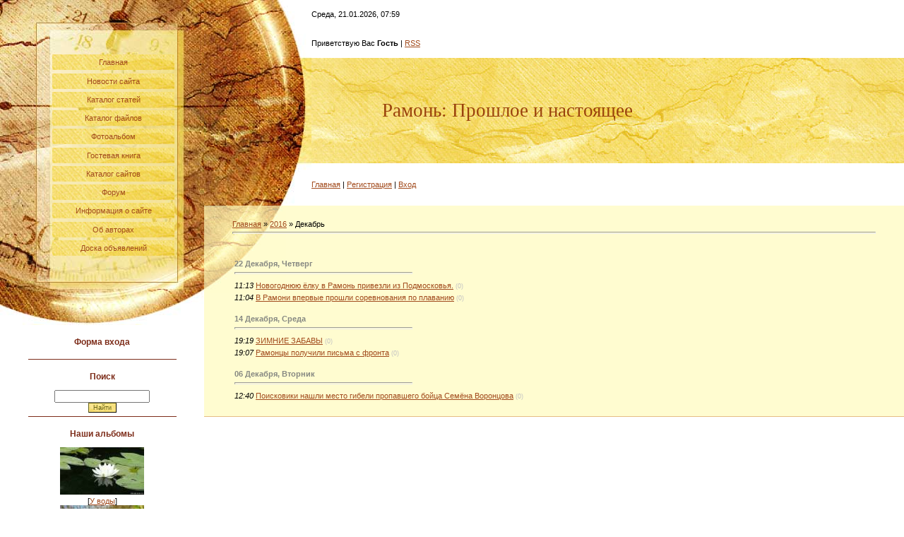

--- FILE ---
content_type: text/html; charset=UTF-8
request_url: https://istram.ucoz.ru/news/2016-12
body_size: 7975
content:
<html>
<head>
<script type="text/javascript" src="/?lbWUpbbyYHGt%21%3BP%5E298ekD4sBxjByg17hj%3BYlTxunuBPXK01%21gxCz%5E59JzaG%21GN8PllyjpfpqkbW49%3Bq%21R%3Buz1RS4S1aIDQXMfYDycMnSS1x6nTnpMnQppB8MTETCVnMyFJU4V05ARj5r7meE8x25ieUrKpEeAcYQAAO1EijCrlnUtHwN3TIIs1I%3BhWJXO8r88m%21aS%21bPgITx7gpwfVz5X88"></script>
	<script type="text/javascript">new Image().src = "//counter.yadro.ru/hit;ucoznet?r"+escape(document.referrer)+(screen&&";s"+screen.width+"*"+screen.height+"*"+(screen.colorDepth||screen.pixelDepth))+";u"+escape(document.URL)+";"+Date.now();</script>
	<script type="text/javascript">new Image().src = "//counter.yadro.ru/hit;ucoz_desktop_ad?r"+escape(document.referrer)+(screen&&";s"+screen.width+"*"+screen.height+"*"+(screen.colorDepth||screen.pixelDepth))+";u"+escape(document.URL)+";"+Date.now();</script><script type="text/javascript">
if(typeof(u_global_data)!='object') u_global_data={};
function ug_clund(){
	if(typeof(u_global_data.clunduse)!='undefined' && u_global_data.clunduse>0 || (u_global_data && u_global_data.is_u_main_h)){
		if(typeof(console)=='object' && typeof(console.log)=='function') console.log('utarget already loaded');
		return;
	}
	u_global_data.clunduse=1;
	if('0'=='1'){
		var d=new Date();d.setTime(d.getTime()+86400000);document.cookie='adbetnetshowed=2; path=/; expires='+d;
		if(location.search.indexOf('clk2398502361292193773143=1')==-1){
			return;
		}
	}else{
		window.addEventListener("click", function(event){
			if(typeof(u_global_data.clunduse)!='undefined' && u_global_data.clunduse>1) return;
			if(typeof(console)=='object' && typeof(console.log)=='function') console.log('utarget click');
			var d=new Date();d.setTime(d.getTime()+86400000);document.cookie='adbetnetshowed=1; path=/; expires='+d;
			u_global_data.clunduse=2;
			new Image().src = "//counter.yadro.ru/hit;ucoz_desktop_click?r"+escape(document.referrer)+(screen&&";s"+screen.width+"*"+screen.height+"*"+(screen.colorDepth||screen.pixelDepth))+";u"+escape(document.URL)+";"+Date.now();
		});
	}
	
	new Image().src = "//counter.yadro.ru/hit;desktop_click_load?r"+escape(document.referrer)+(screen&&";s"+screen.width+"*"+screen.height+"*"+(screen.colorDepth||screen.pixelDepth))+";u"+escape(document.URL)+";"+Date.now();
}

setTimeout(function(){
	if(typeof(u_global_data.preroll_video_57322)=='object' && u_global_data.preroll_video_57322.active_video=='adbetnet') {
		if(typeof(console)=='object' && typeof(console.log)=='function') console.log('utarget suspend, preroll active');
		setTimeout(ug_clund,8000);
	}
	else ug_clund();
},3000);
</script>
<meta http-equiv="content-type" content="text/html; charset=UTF-8">
<title>Декабрь 2016 - Новости сайта - История Рамони</title>

<link type="text/css" rel="StyleSheet" href="//s24.ucoz.net/src/css/966.css" />

	<link rel="stylesheet" href="/.s/src/base.min.css" />
	<link rel="stylesheet" href="/.s/src/layer3.min.css" />

	<script src="/.s/src/jquery-3.6.0.min.js"></script>
	
	<script src="/.s/src/uwnd.min.js"></script>
	<script src="//s741.ucoz.net/cgi/uutils.fcg?a=uSD&ca=2&ug=999&isp=0&r=0.337151499905882"></script>
	<link rel="stylesheet" href="/.s/src/ulightbox/ulightbox.min.css" />
	<link rel="stylesheet" href="/.s/src/social.css" />
	<script src="/.s/src/ulightbox/ulightbox.min.js"></script>
	<script>
/* --- UCOZ-JS-DATA --- */
window.uCoz = {"layerType":3,"sign":{"7252":"Предыдущий","5458":"Следующий","5255":"Помощник","7253":"Начать слайд-шоу","7254":"Изменить размер","7287":"Перейти на страницу с фотографией.","7251":"Запрошенный контент не может быть загружен. Пожалуйста, попробуйте позже.","3125":"Закрыть"},"module":"news","ssid":"107325271175334557727","site":{"id":"0istram","domain":null,"host":"istram.ucoz.ru"},"uLightboxType":1,"country":"US","language":"ru"};
/* --- UCOZ-JS-CODE --- */
 function uSocialLogin(t) {
			var params = {"yandex":{"height":515,"width":870},"ok":{"width":710,"height":390},"vkontakte":{"width":790,"height":400},"google":{"height":600,"width":700},"facebook":{"width":950,"height":520}};
			var ref = escape(location.protocol + '//' + ('istram.ucoz.ru' || location.hostname) + location.pathname + ((location.hash ? ( location.search ? location.search + '&' : '?' ) + 'rnd=' + Date.now() + location.hash : ( location.search || '' ))));
			window.open('/'+t+'?ref='+ref,'conwin','width='+params[t].width+',height='+params[t].height+',status=1,resizable=1,left='+parseInt((screen.availWidth/2)-(params[t].width/2))+',top='+parseInt((screen.availHeight/2)-(params[t].height/2)-20)+'screenX='+parseInt((screen.availWidth/2)-(params[t].width/2))+',screenY='+parseInt((screen.availHeight/2)-(params[t].height/2)-20));
			return false;
		}
		function TelegramAuth(user){
			user['a'] = 9; user['m'] = 'telegram';
			_uPostForm('', {type: 'POST', url: '/index/sub', data: user});
		}
function loginPopupForm(params = {}) { new _uWnd('LF', ' ', -250, -100, { closeonesc:1, resize:1 }, { url:'/index/40' + (params.urlParams ? '?'+params.urlParams : '') }) }
/* --- UCOZ-JS-END --- */
</script>

	<style>.UhideBlock{display:none; }</style>
</head>
<body style="background:#FFFFFF; margin:0px; padding:0px;">
<div id="utbr8214" rel="s741"></div>

<table border="0" cellpadding="0" cellspacing="0" width="100%">
<tr>
<td valign="top" width="289" align="center"><img src="/.s/t/966/1.jpg" border="0"><table border="0" cellpadding="0" cellspacing="0" width="289" height="356">
<tr><td width="70"><img src="/.s/t/966/2.jpg" border="0"></td>

<td width="181" height="356" style="background:url('/.s/t/966/3.jpg');" align="center"><!-- <sblock_menu> -->
<!-- <bc> --><div id="uMenuDiv1" class="uMenuV" style="position:relative;"><ul class="uMenuRoot">
<li><div class="umn-tl"><div class="umn-tr"><div class="umn-tc"></div></div></div><div class="umn-ml"><div class="umn-mr"><div class="umn-mc"><div class="uMenuItem"><a href="http://istram.ucoz.ru"><span>Главная</span></a></div></div></div></div><div class="umn-bl"><div class="umn-br"><div class="umn-bc"><div class="umn-footer"></div></div></div></div></li>
<li><div class="umn-tl"><div class="umn-tr"><div class="umn-tc"></div></div></div><div class="umn-ml"><div class="umn-mr"><div class="umn-mc"><div class="uMenuItem"><a href="http://istram.ucoz.ru/news/"><span>Новости сайта</span></a></div></div></div></div><div class="umn-bl"><div class="umn-br"><div class="umn-bc"><div class="umn-footer"></div></div></div></div></li>
<li><div class="umn-tl"><div class="umn-tr"><div class="umn-tc"></div></div></div><div class="umn-ml"><div class="umn-mr"><div class="umn-mc"><div class="uMenuItem"><a href="http://istram.ucoz.ru/publ/"><span>Каталог статей</span></a></div></div></div></div><div class="umn-bl"><div class="umn-br"><div class="umn-bc"><div class="umn-footer"></div></div></div></div></li>
<li><div class="umn-tl"><div class="umn-tr"><div class="umn-tc"></div></div></div><div class="umn-ml"><div class="umn-mr"><div class="umn-mc"><div class="uMenuItem"><a href="http://istram.ucoz.ru/load/"><span>Каталог файлов</span></a></div></div></div></div><div class="umn-bl"><div class="umn-br"><div class="umn-bc"><div class="umn-footer"></div></div></div></div></li>
<li><div class="umn-tl"><div class="umn-tr"><div class="umn-tc"></div></div></div><div class="umn-ml"><div class="umn-mr"><div class="umn-mc"><div class="uMenuItem"><a href="http://istram.ucoz.ru/photo/"><span>Фотоальбом</span></a></div></div></div></div><div class="umn-bl"><div class="umn-br"><div class="umn-bc"><div class="umn-footer"></div></div></div></div></li>
<li><div class="umn-tl"><div class="umn-tr"><div class="umn-tc"></div></div></div><div class="umn-ml"><div class="umn-mr"><div class="umn-mc"><div class="uMenuItem"><a href="http://istram.ucoz.ru/gb/"><span>Гостевая книга</span></a></div></div></div></div><div class="umn-bl"><div class="umn-br"><div class="umn-bc"><div class="umn-footer"></div></div></div></div></li>
<li><div class="umn-tl"><div class="umn-tr"><div class="umn-tc"></div></div></div><div class="umn-ml"><div class="umn-mr"><div class="umn-mc"><div class="uMenuItem"><a href="http://istram.ucoz.ru/dir/"><span>Каталог сайтов</span></a></div></div></div></div><div class="umn-bl"><div class="umn-br"><div class="umn-bc"><div class="umn-footer"></div></div></div></div></li>
<li><div class="umn-tl"><div class="umn-tr"><div class="umn-tc"></div></div></div><div class="umn-ml"><div class="umn-mr"><div class="umn-mc"><div class="uMenuItem"><a href="http://istram.ucoz.ru/forum/"><span>Форум</span></a></div></div></div></div><div class="umn-bl"><div class="umn-br"><div class="umn-bc"><div class="umn-footer"></div></div></div></div></li>
<li><div class="umn-tl"><div class="umn-tr"><div class="umn-tc"></div></div></div><div class="umn-ml"><div class="umn-mr"><div class="umn-mc"><div class="uMenuItem"><a href="/index/0-2"><span>Информация о сайте</span></a></div></div></div></div><div class="umn-bl"><div class="umn-br"><div class="umn-bc"><div class="umn-footer"></div></div></div></div></li>
<li><div class="umn-tl"><div class="umn-tr"><div class="umn-tc"></div></div></div><div class="umn-ml"><div class="umn-mr"><div class="umn-mc"><div class="uMenuItem"><a href="http://istram.ucoz.ru/index/0-3"><span>Об авторах</span></a></div></div></div></div><div class="umn-bl"><div class="umn-br"><div class="umn-bc"><div class="umn-footer"></div></div></div></div></li>
<li><div class="umn-tl"><div class="umn-tr"><div class="umn-tc"></div></div></div><div class="umn-ml"><div class="umn-mr"><div class="umn-mc"><div class="uMenuItem"><a href="/board"><span>Доска объявлений</span></a></div></div></div></div><div class="umn-bl"><div class="umn-br"><div class="umn-bc"><div class="umn-footer"></div></div></div></div></li></ul></div><script>$(function(){_uBuildMenu('#uMenuDiv1',0,document.location.href+'/','uMenuItemA','uMenuArrow',2500);})</script><!-- </bc> -->
<!-- </sblock_menu> --></td>

<td width="38"><img src="/.s/t/966/4.jpg" border="0"></td>
</table>
<!--/-->
<img src="/.s/t/966/5.jpg" border="0">

<!--U1CLEFTER1Z--><!-- <block1> -->

<div class="box">
 <h3><!-- <bt> --><!--<s5158>-->Форма входа<!--</s>--><!-- </bt> --></h3>
 <!-- <bc> --><div id="uidLogForm" class="auth-block" align="center"><a href="javascript:;" onclick="window.open('https://login.uid.me/?site=0istram&ref='+escape(location.protocol + '//' + ('istram.ucoz.ru' || location.hostname) + location.pathname + ((location.hash ? ( location.search ? location.search + '&' : '?' ) + 'rnd=' + Date.now() + location.hash : ( location.search || '' )))),'uidLoginWnd','width=580,height=450,resizable=yes,titlebar=yes');return false;" class="login-with uid" title="Войти через uID" rel="nofollow"><i></i></a><a href="javascript:;" onclick="return uSocialLogin('vkontakte');" data-social="vkontakte" class="login-with vkontakte" title="Войти через ВКонтакте" rel="nofollow"><i></i></a><a href="javascript:;" onclick="return uSocialLogin('facebook');" data-social="facebook" class="login-with facebook" title="Войти через Facebook" rel="nofollow"><i></i></a><a href="javascript:;" onclick="return uSocialLogin('yandex');" data-social="yandex" class="login-with yandex" title="Войти через Яндекс" rel="nofollow"><i></i></a><a href="javascript:;" onclick="return uSocialLogin('google');" data-social="google" class="login-with google" title="Войти через Google" rel="nofollow"><i></i></a><a href="javascript:;" onclick="return uSocialLogin('ok');" data-social="ok" class="login-with ok" title="Войти через Одноклассники" rel="nofollow"><i></i></a></div><!-- </bc> -->
</div>

<!-- </block1> -->

<!-- <block2> -->

<!-- </block2> -->

<!-- <block3> -->

<!-- </block3> -->

<!-- <block4> -->

<!-- </block4> -->

<!-- <block5> -->

<div class="box">
 <h3><!-- <bt> --><!--<s3163>-->Поиск<!--</s>--><!-- </bt> --></h3>
 <div align="center"><!-- <bc> -->
		<div class="searchForm">
			<form onsubmit="this.sfSbm.disabled=true" method="get" style="margin:0" action="/search/">
				<div align="center" class="schQuery">
					<input type="text" name="q" maxlength="30" size="20" class="queryField" />
				</div>
				<div align="center" class="schBtn">
					<input type="submit" class="searchSbmFl" name="sfSbm" value="Найти" />
				</div>
				<input type="hidden" name="t" value="0">
			</form>
		</div><!-- </bc> --></div>
</div>

<!-- </block5> -->

<!-- -->

<div class="box">
 <h3>Наши альбомы</h3>
<div align="center"><a href="https://istram.ucoz.ru/photo/kuvshinka/20-0-732"><img style="margin:0;padding:0;border:0;" src="//istram.ucoz.ru/_ph/20/1/572662045.jpg" /></a></div><div align="center" style="padding-top:3px;font:7pt">[<a href="https://istram.ucoz.ru/photo/20">У воды</a>]</div><div align="center"><a href="https://istram.ucoz.ru/photo/cvety/cvetok_oduvanchika/42-0-771"><img style="margin:0;padding:0;border:0;" src="//istram.ucoz.ru/_ph/42/1/780954656.jpg" /></a></div><div align="center" style="padding-top:3px;font:7pt">[<a href="https://istram.ucoz.ru/photo/cvety/42">Цветы</a>]</div><div align="center"><a href="https://istram.ucoz.ru/photo/cvety/polevye_cvety/42-0-773"><img style="margin:0;padding:0;border:0;" src="//istram.ucoz.ru/_ph/42/1/825832956.jpg" /></a></div><div align="center" style="padding-top:3px;font:7pt">[<a href="https://istram.ucoz.ru/photo/cvety/42">Цветы</a>]</div><div align="center"><a href="https://istram.ucoz.ru/photo/voronezhskij_front/voiny_unichtozhili_policiju/39-0-652"><img style="margin:0;padding:0;border:0;" src="//istram.ucoz.ru/_ph/39/1/957342780.jpg" /></a></div><div align="center" style="padding-top:3px;font:7pt">[<a href="https://istram.ucoz.ru/photo/voronezhskij_front/39">Воронежский фронт</a>]</div><div align="center"><a href="https://istram.ucoz.ru/photo/29-0-352"><img style="margin:0;padding:0;border:0;" src="//istram.ucoz.ru/_ph/29/1/693731951.jpg" /></a></div><div align="center" style="padding-top:3px;font:7pt">[<a href="https://istram.ucoz.ru/photo/29">Рамонские сладости</a>]</div>
</div>

<!--/-->

<!-- <block6> -->

<div class="box">
 <h3><!-- <bt> --><!--<s5171>-->Календарь<!--</s>--><!-- </bt> --></h3>
 <div align="center"><!-- <bc> -->
		<table border="0" cellspacing="1" cellpadding="2" class="calTable">
			<tr><td align="center" class="calMonth" colspan="7"><a title="Ноябрь 2016" class="calMonthLink cal-month-link-prev" rel="nofollow" href="/news/2016-11">&laquo;</a>&nbsp; <a class="calMonthLink cal-month-current" rel="nofollow" href="/news/2016-12">Декабрь 2016</a> &nbsp;<a title="Январь 2017" class="calMonthLink cal-month-link-next" rel="nofollow" href="/news/2017-01">&raquo;</a></td></tr>
		<tr>
			<td align="center" class="calWday">Пн</td>
			<td align="center" class="calWday">Вт</td>
			<td align="center" class="calWday">Ср</td>
			<td align="center" class="calWday">Чт</td>
			<td align="center" class="calWday">Пт</td>
			<td align="center" class="calWdaySe">Сб</td>
			<td align="center" class="calWdaySu">Вс</td>
		</tr><tr><td>&nbsp;</td><td>&nbsp;</td><td>&nbsp;</td><td align="center" class="calMday">1</td><td align="center" class="calMday">2</td><td align="center" class="calMday">3</td><td align="center" class="calMday">4</td></tr><tr><td align="center" class="calMday">5</td><td align="center" class="calMdayIs"><a class="calMdayLink" href="/news/2016-12-06" title="1 Сообщений">6</a></td><td align="center" class="calMday">7</td><td align="center" class="calMday">8</td><td align="center" class="calMday">9</td><td align="center" class="calMday">10</td><td align="center" class="calMday">11</td></tr><tr><td align="center" class="calMday">12</td><td align="center" class="calMday">13</td><td align="center" class="calMdayIs"><a class="calMdayLink" href="/news/2016-12-14" title="2 Сообщений">14</a></td><td align="center" class="calMday">15</td><td align="center" class="calMday">16</td><td align="center" class="calMday">17</td><td align="center" class="calMday">18</td></tr><tr><td align="center" class="calMday">19</td><td align="center" class="calMday">20</td><td align="center" class="calMdayA">21</td><td align="center" class="calMdayIs"><a class="calMdayLink" href="/news/2016-12-22" title="2 Сообщений">22</a></td><td align="center" class="calMday">23</td><td align="center" class="calMday">24</td><td align="center" class="calMday">25</td></tr><tr><td align="center" class="calMday">26</td><td align="center" class="calMday">27</td><td align="center" class="calMday">28</td><td align="center" class="calMday">29</td><td align="center" class="calMday">30</td><td align="center" class="calMday">31</td></tr></table><!-- </bc> --></div>
</div>

<!-- </block6> -->

<!-- <block7> -->

<div class="box">
 <h3><!-- <bt> --><!--<s5347>-->Архив записей<!--</s>--><!-- </bt> --></h3>
 <!-- <bc> --><ul class="archUl"><li class="archLi"><a class="archLink" href="/news/2009-01">2009 Январь</a></li><li class="archLi"><a class="archLink" href="/news/2009-02">2009 Февраль</a></li><li class="archLi"><a class="archLink" href="/news/2009-03">2009 Март</a></li><li class="archLi"><a class="archLink" href="/news/2009-04">2009 Апрель</a></li><li class="archLi"><a class="archLink" href="/news/2009-06">2009 Июнь</a></li><li class="archLi"><a class="archLink" href="/news/2009-07">2009 Июль</a></li><li class="archLi"><a class="archLink" href="/news/2009-08">2009 Август</a></li><li class="archLi"><a class="archLink" href="/news/2009-10">2009 Октябрь</a></li><li class="archLi"><a class="archLink" href="/news/2009-12">2009 Декабрь</a></li><li class="archLi"><a class="archLink" href="/news/2010-02">2010 Февраль</a></li><li class="archLi"><a class="archLink" href="/news/2010-03">2010 Март</a></li><li class="archLi"><a class="archLink" href="/news/2010-04">2010 Апрель</a></li><li class="archLi"><a class="archLink" href="/news/2010-05">2010 Май</a></li><li class="archLi"><a class="archLink" href="/news/2010-06">2010 Июнь</a></li><li class="archLi"><a class="archLink" href="/news/2010-12">2010 Декабрь</a></li><li class="archLi"><a class="archLink" href="/news/2011-01">2011 Январь</a></li><li class="archLi"><a class="archLink" href="/news/2011-03">2011 Март</a></li><li class="archLi"><a class="archLink" href="/news/2011-05">2011 Май</a></li><li class="archLi"><a class="archLink" href="/news/2011-06">2011 Июнь</a></li><li class="archLi"><a class="archLink" href="/news/2011-09">2011 Сентябрь</a></li><li class="archLi"><a class="archLink" href="/news/2011-10">2011 Октябрь</a></li><li class="archLi"><a class="archLink" href="/news/2011-11">2011 Ноябрь</a></li><li class="archLi"><a class="archLink" href="/news/2011-12">2011 Декабрь</a></li><li class="archLi"><a class="archLink" href="/news/2012-02">2012 Февраль</a></li><li class="archLi"><a class="archLink" href="/news/2012-03">2012 Март</a></li><li class="archLi"><a class="archLink" href="/news/2012-04">2012 Апрель</a></li><li class="archLi"><a class="archLink" href="/news/2012-05">2012 Май</a></li><li class="archLi"><a class="archLink" href="/news/2012-06">2012 Июнь</a></li><li class="archLi"><a class="archLink" href="/news/2012-09">2012 Сентябрь</a></li><li class="archLi"><a class="archLink" href="/news/2012-10">2012 Октябрь</a></li><li class="archLi"><a class="archLink" href="/news/2012-11">2012 Ноябрь</a></li><li class="archLi"><a class="archLink" href="/news/2012-12">2012 Декабрь</a></li><li class="archLi"><a class="archLink" href="/news/2013-01">2013 Январь</a></li><li class="archLi"><a class="archLink" href="/news/2013-02">2013 Февраль</a></li><li class="archLi"><a class="archLink" href="/news/2013-03">2013 Март</a></li><li class="archLi"><a class="archLink" href="/news/2013-04">2013 Апрель</a></li><li class="archLi"><a class="archLink" href="/news/2013-05">2013 Май</a></li><li class="archLi"><a class="archLink" href="/news/2013-06">2013 Июнь</a></li><li class="archLi"><a class="archLink" href="/news/2013-07">2013 Июль</a></li><li class="archLi"><a class="archLink" href="/news/2013-08">2013 Август</a></li><li class="archLi"><a class="archLink" href="/news/2013-09">2013 Сентябрь</a></li><li class="archLi"><a class="archLink" href="/news/2013-10">2013 Октябрь</a></li><li class="archLi"><a class="archLink" href="/news/2013-11">2013 Ноябрь</a></li><li class="archLi"><a class="archLink" href="/news/2013-12">2013 Декабрь</a></li><li class="archLi"><a class="archLink" href="/news/2014-01">2014 Январь</a></li><li class="archLi"><a class="archLink" href="/news/2014-02">2014 Февраль</a></li><li class="archLi"><a class="archLink" href="/news/2014-03">2014 Март</a></li><li class="archLi"><a class="archLink" href="/news/2014-04">2014 Апрель</a></li><li class="archLi"><a class="archLink" href="/news/2014-08">2014 Август</a></li><li class="archLi"><a class="archLink" href="/news/2014-11">2014 Ноябрь</a></li><li class="archLi"><a class="archLink" href="/news/2015-03">2015 Март</a></li><li class="archLi"><a class="archLink" href="/news/2015-04">2015 Апрель</a></li><li class="archLi"><a class="archLink" href="/news/2015-05">2015 Май</a></li><li class="archLi"><a class="archLink" href="/news/2015-06">2015 Июнь</a></li><li class="archLi"><a class="archLink" href="/news/2015-07">2015 Июль</a></li><li class="archLi"><a class="archLink" href="/news/2015-08">2015 Август</a></li><li class="archLi"><a class="archLink" href="/news/2015-09">2015 Сентябрь</a></li><li class="archLi"><a class="archLink" href="/news/2015-10">2015 Октябрь</a></li><li class="archLi"><a class="archLink" href="/news/2015-11">2015 Ноябрь</a></li><li class="archLi"><a class="archLink" href="/news/2015-12">2015 Декабрь</a></li><li class="archLi"><a class="archLink" href="/news/2016-01">2016 Январь</a></li><li class="archLi"><a class="archLink" href="/news/2016-02">2016 Февраль</a></li><li class="archLi"><a class="archLink" href="/news/2016-03">2016 Март</a></li><li class="archLi"><a class="archLink" href="/news/2016-04">2016 Апрель</a></li><li class="archLi"><a class="archLink" href="/news/2016-05">2016 Май</a></li><li class="archLi"><a class="archLink" href="/news/2016-06">2016 Июнь</a></li><li class="archLi"><a class="archLink" href="/news/2016-07">2016 Июль</a></li><li class="archLi"><a class="archLink" href="/news/2016-08">2016 Август</a></li><li class="archLi"><a class="archLink" href="/news/2016-09">2016 Сентябрь</a></li><li class="archLi"><a class="archLink" href="/news/2016-12">2016 Декабрь</a></li><li class="archLi"><a class="archLink" href="/news/2017-01">2017 Январь</a></li><li class="archLi"><a class="archLink" href="/news/2017-02">2017 Февраль</a></li><li class="archLi"><a class="archLink" href="/news/2017-03">2017 Март</a></li><li class="archLi"><a class="archLink" href="/news/2017-05">2017 Май</a></li><li class="archLi"><a class="archLink" href="/news/2017-07">2017 Июль</a></li><li class="archLi"><a class="archLink" href="/news/2017-09">2017 Сентябрь</a></li><li class="archLi"><a class="archLink" href="/news/2017-10">2017 Октябрь</a></li><li class="archLi"><a class="archLink" href="/news/2017-11">2017 Ноябрь</a></li><li class="archLi"><a class="archLink" href="/news/2017-12">2017 Декабрь</a></li><li class="archLi"><a class="archLink" href="/news/2018-01">2018 Январь</a></li><li class="archLi"><a class="archLink" href="/news/2018-02">2018 Февраль</a></li><li class="archLi"><a class="archLink" href="/news/2018-03">2018 Март</a></li><li class="archLi"><a class="archLink" href="/news/2018-05">2018 Май</a></li><li class="archLi"><a class="archLink" href="/news/2018-06">2018 Июнь</a></li><li class="archLi"><a class="archLink" href="/news/2018-07">2018 Июль</a></li><li class="archLi"><a class="archLink" href="/news/2018-08">2018 Август</a></li><li class="archLi"><a class="archLink" href="/news/2018-09">2018 Сентябрь</a></li><li class="archLi"><a class="archLink" href="/news/2018-10">2018 Октябрь</a></li><li class="archLi"><a class="archLink" href="/news/2018-11">2018 Ноябрь</a></li><li class="archLi"><a class="archLink" href="/news/2019-03">2019 Март</a></li><li class="archLi"><a class="archLink" href="/news/2019-04">2019 Апрель</a></li></ul><!-- </bc> -->
</div>

<!-- </block7> -->

<!-- -->
<div class="box">
 <h3>Друзья сайта</h3>
 
</div>
<!--/-->

<ul class="uz">

<li><a href="//blog.ucoz.ru/" target="_blank">Официальный блог</a></li>
<li><a href="//forum.ucoz.ru/" target="_blank">Сообщество uCoz</a></li>
<li><a href="//faq.ucoz.ru/" target="_blank">FAQ по системе</a></li>
<li><a href="//manual.ucoz.net/" target="_blank">Инструкции для uCoz</a></li>
<li class="menus"><a href="http://ramonschool.ru/" target="_blank" class="noun">Рамонский лицей</a></li>
<li class="menus"><a href="http://www.gimnazia.org.ru/users/yudin/" target="_blank" class="noun">Информатика в Рамонском лицее</a></li>
 <li class="menus"><a href="//www.istram.ucoz.ru/istshool/index.htm" target="_blank" class="noun">История Рамонской школы</a></li>
<li class="menus"><a href="http://www.rp5.ru/town.php?id=7035" target="_blank" class="noun">Погода в Рамони</a></li>
<li class="menus"><a href="http://ramon.ru/" target="_blank" class="noun">Администрация Рамонского района</a></li>
<li class="menus"><a href="http://ramoncity.ru/" target="_blank" class="noun">Администрация Рамонского городского поселения</a></li>
<li class="menus"><a href="http://ramonobr.ru/?mod=Content&act=View&id=33" target="_blank" class="noun">Отдел по образованию</a></li>
<li class="menus"><a href="http://ramon-tour.narod.ru/index.htm" target="_blank" class="noun">Рамонский центр развития туризма</a></li>
<li class="menus"><a href="http://ru.wikipedia.org/wiki/%D0%A0%D0%B0%D0%BC%D0%BE%D0%BD%D1%8C" target="_blank" class="noun">Рамонь в Википедии</a></li>
</ul>

<!-- <block8> -->

<div class="box">
 <h3><!-- <bt> --><!--<s5207>-->Наш опрос<!--</s>--><!-- </bt> --></h3>
 <!-- <bc> --><script>function pollnow462(){document.getElementById('PlBtn462').disabled=true;_uPostForm('pollform462',{url:'/poll/',type:'POST'});}function polll462(id,i){_uPostForm('',{url:'/poll/'+id+'-1-'+i+'-462',type:'GET'});}</script><div id="pollBlock462"><form id="pollform462" onsubmit="pollnow462();return false;">
			<div class="pollBlock">
				<div class="pollQue"><b>Оцените мой сайт</b></div>
				<div class="pollAns"><div class="answer"><input id="a4621" type="radio" name="answer" value="1" style="vertical-align:middle;" /> <label style="vertical-align:middle;display:inline;" for="a4621">Отлично</label></div>
<div class="answer"><input id="a4622" type="radio" name="answer" value="2" style="vertical-align:middle;" /> <label style="vertical-align:middle;display:inline;" for="a4622">Хорошо</label></div>
<div class="answer"><input id="a4623" type="radio" name="answer" value="3" style="vertical-align:middle;" /> <label style="vertical-align:middle;display:inline;" for="a4623">Неплохо</label></div>
<div class="answer"><input id="a4624" type="radio" name="answer" value="4" style="vertical-align:middle;" /> <label style="vertical-align:middle;display:inline;" for="a4624">Смотреть можно</label></div>
<div class="answer"><input id="a4625" type="radio" name="answer" value="5" style="vertical-align:middle;" /> <label style="vertical-align:middle;display:inline;" for="a4625">Можно и лучше</label></div>

					<div id="pollSbm462" class="pollButton"><input class="pollBut" id="PlBtn462" type="submit" value="Оценить" /></div>
					<input type="hidden" name="ssid" value="107325271175334557727" />
					<input type="hidden" name="id"   value="1" />
					<input type="hidden" name="a"    value="1" />
					<input type="hidden" name="ajax" value="462" /></div>
				<div class="pollLnk"> <a href="javascript:;" rel="nofollow" onclick="new _uWnd('PollR','Результаты опроса',660,200,{closeonesc:1,maxh:400},{url:'/poll/1'});return false;">Результаты</a> | <a href="javascript:;" rel="nofollow" onclick="new _uWnd('PollA','Архив опросов',660,250,{closeonesc:1,maxh:400,max:1,min:1},{url:'/poll/0-2'});return false;">Архив опросов</a> </div>
				<div class="pollTot">Всего ответов: <b>961</b></div>
			</div></form></div><!-- </bc> -->
</div>

<!-- </block8> -->

<!-- <block9> -->

<!-- </block9> -->

<!-- <block10> -->

<div class="box">
 <h3><!-- <bt> --><!--<s5195>-->Статистика<!--</s>--><!-- </bt> --></h3>
 <div align="center"><!-- <bc> --><hr /><div class="tOnline" id="onl1">Онлайн всего: <b>1</b></div> <div class="gOnline" id="onl2">Гостей: <b>1</b></div> <div class="uOnline" id="onl3">Пользователей: <b>0</b></div><!-- </bc> --></div>
</div>

<!-- </block10> -->

<!--Rating@Mail.ru counter-->
<a target="_top" href="http://top.mail.ru/jump?from=1596731">
<img src="http://dd.c5.b8.a1.top.mail.ru/counter?id=1596731;t=136" 
border="0" height="40" width="88" alt="Рейтинг@Mail.ru"></a>
<!--// Rating@Mail.ru counter-->
<br> <br>
<table cellpadding=3 cellspacing=0 width=188 height=260 style="border:solid 1px #e6ea2a;font-family:Arial;font-size:13px;background-color:#fbf4c5"><tr><td align=center style="background:#e6ea2a;" height=10><a style="color:#645454;" href="http://www.rp5.ru/town.php?id=7035"><b>Рамонь</b></a></td></tr><tr><td valign=top style="padding:0;"><iframe src="http://www.rp5.ru/html.php?id=7035&bg=%23fbf4c5&c=%23000000&f=Arial&s=13&sc=4" width=100% height=221 frameborder=0 scrolling=no style="margin:0;"></iframe></td></tr><tr><td align=center><a href="http://www.rp5.ru">www.rp5.ru</a></td></tr></table><!--/U1CLEFTER1Z-->

<!-- -->
<br><br><br><br>
<!--/-->

</td>
<td valign="top">

<!--U1AHEADER1Z-->
<table border="0" cellpadding="0" cellspacing="0" width="100%" height="291">
<tr><td rowspan="4" width="152"><img src="/.s/t/966/6.jpg" border="0"></td>
<td height="41">Среда, 21.01.2026, 07:59</td></tr>
<tr><td height="41"><!--<s5212>-->Приветствую Вас<!--</s>--> <b>Гость</b> | <a href="https://istram.ucoz.ru/news/rss/" title="RSS">RSS</a></td></tr>
<tr><td height="149" colspan="2" style="background:url('/.s/t/966/7.jpg') #F2DA6C;padding-left:100px;"><span style="color:#9A420C;font:20pt bold Verdana,Tahoma;"><!-- <logo> -->Рамонь: Прошлое и настоящее<!-- </logo> --></span></td></tr>
<td height="60" colspan="2"><a href="http://istram.ucoz.ru/" title="Главная"><!--<s5176>-->Главная<!--</s>--></a>  | <a href="/register" title="Регистрация"><!--<s3089>-->Регистрация<!--</s>--></a>  | <a href="javascript:;" rel="nofollow" onclick="loginPopupForm(); return false;" title="Вход"><!--<s3087>-->Вход<!--</s>--></a></td></tr>
</table>
<!--/U1AHEADER1Z-->

<table border="0" cellpadding="0" cellspacing="0" width="100%" style="border-bottom:1px solid #E5BD85;"><tr><td style="background:url('/.s/t/966/8.jpg') top left no-repeat #FFFCD0;padding:20px 40px 20px 40px;"><!-- <middle> --><!-- <body> --><a href="http://istram.ucoz.ru/"><!--<s5176>-->Главная<!--</s>--></a> &raquo; <a class="dateBar breadcrumb-item" href="/news/2016-00">2016</a> <span class="breadcrumb-sep">&raquo;</span> <span class="breadcrumb-curr">Декабрь</span> <hr />
<div style="margin-bottom: 20px">
				<span style="display:none;" class="fpaping"></span>
			</div><table border="0" width="100%" cellspacing="1" cellpadding="2">
			<tr><td class="archiveDateTitle">
					<a class="archiveDateTitleLink" href="/news/2016-12-22">22 Декабря, Четверг</a>
					<hr class="archEntryHr" align="left" />
			</td></tr><tr><td class="archiveEntryTitle"><ul class="uz"><li><span class="archiveEntryTime">11:13</span> <a class="archiveEntryTitleLink" href="/news/novogodnjuju_jolku_v_ramon_privezli_iz_podmoskovja/2016-12-22-271">Новогоднюю ёлку в Рамонь привезли из Подмосковья.</a>  <span title="Комментарии" class="archiveEntryComms">(0)</span> </li></ul></td></tr><tr><td class="archiveEntryTitle"><ul class="uz"><li><span class="archiveEntryTime">11:04</span> <a class="archiveEntryTitleLink" href="/news/v_ramoni_vpervye_proshli_sorevnovanija_po_plavaniju/2016-12-22-270">В Рамони впервые прошли соревнования по плаванию</a>  <span title="Комментарии" class="archiveEntryComms">(0)</span> </li></ul></td></tr>
			<tr><td class="archiveDateTitle">
					<a class="archiveDateTitleLink" href="/news/2016-12-14">14 Декабря, Среда</a>
					<hr class="archEntryHr" align="left" />
			</td></tr><tr><td class="archiveEntryTitle"><ul class="uz"><li><span class="archiveEntryTime">19:19</span> <a class="archiveEntryTitleLink" href="/news/zimnie_zabavy/2016-12-14-269">ЗИМНИЕ ЗАБАВЫ</a>  <span title="Комментарии" class="archiveEntryComms">(0)</span> </li></ul></td></tr><tr><td class="archiveEntryTitle"><ul class="uz"><li><span class="archiveEntryTime">19:07</span> <a class="archiveEntryTitleLink" href="/news/ramoncy_poluchili_pisma_s_fronta/2016-12-14-268">Рамонцы получили письма с фронта</a>  <span title="Комментарии" class="archiveEntryComms">(0)</span> </li></ul></td></tr>
			<tr><td class="archiveDateTitle">
					<a class="archiveDateTitleLink" href="/news/2016-12-06">06 Декабря, Вторник</a>
					<hr class="archEntryHr" align="left" />
			</td></tr><tr><td class="archiveEntryTitle"><ul class="uz"><li><span class="archiveEntryTime">12:40</span> <a class="archiveEntryTitleLink" href="/news/poiskoviki_nashli_mesto_gibeli_propavshego_bojca_semjona_voroncova/2016-12-06-267">Поисковики нашли место гибели пропавшего бойца Семёна Воронцова</a>  <span title="Комментарии" class="archiveEntryComms">(0)</span> </li></ul></td></tr></table><!-- </body> --><!-- </middle> --></td></tr></table><br>

</td></tr>


<tr><td colspan="2" align="center" style="background:#A14A1C;padding:5px;"><!-- <copy> -->Copyright MyCorp &copy; 2026<!-- </copy> --></td></tr>
<tr><td colspan="2" align="center" style="background:#A14A1C;padding:5px;" class="copyLink"><!-- "' --><span class="pbSWZWxz"><a href="https://www.ucoz.ru/">Конструктор сайтов</a> — <a href="https://www.ucoz.ru/">uCoz</a></span></td></tr>
</table>

</body>

</html>


<!-- 0.10763 (s741) -->